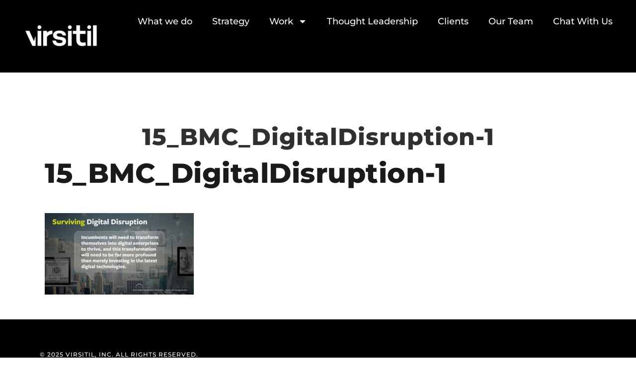

--- FILE ---
content_type: text/css
request_url: https://virsitil.com/wp-content/plugins/bridge-core/modules/core-dashboard/assets/css/core-dashboard.min.css?ver=6.8.3
body_size: 2476
content:
.qodef-core-dashboard{max-width:initial!important}.qodef-core-dashboard .qodef-core-dashboard-inner{margin:0 -15px;display:inline-block;width:100%}.qodef-core-dashboard .qodef-cd-logo{display:inline-block;vertical-align:middle;padding-right:15px;width:62px}.qodef-core-dashboard .qodef-cd-title{display:inline-block;vertical-align:middle;font-size:41px;font-weight:400;margin:0}.qodef-core-dashboard .qodef-cd-title-holder{margin-bottom:30px}.qodef-core-dashboard .qodef-cd-subtitle{font-size:18px;line-height:25px;font-weight:400;color:#555d66;max-width:610px;margin:10px 0 30px}.qodef-core-dashboard .qodef-core-dashboard-column{float:left;width:100%;max-width:610px;padding:0 15px}@media only screen and (max-width:1600px){.bridge-dashboard_page_system-info .qodef-core-dashboard .qodef-core-dashboard-column{max-width:initial;width:50%;box-sizing:border-box}}@media only screen and (max-width:768px){.bridge-dashboard_page_system-info .qodef-core-dashboard .qodef-core-dashboard-column{width:100%}}.qodef-core-dashboard .qodef-core-dashboard-column.qodef-cd-smaller-column{max-width:380px}.qodef-core-dashboard .qodef-core-dashboard-column .qodef-core-dashboard-box{background-color:#fff}.qodef-core-dashboard .qodef-core-dashboard-column .qodef-core-dashboard-box.qodef-core-bottom-space{margin-bottom:30px}.qodef-core-dashboard .qodef-core-dashboard-column .qodef-core-dashboard-box .qodef-cd-box-title-holder{padding:28px 34px 23px}.qodef-core-dashboard .qodef-core-dashboard-column .qodef-core-dashboard-box .qodef-cd-box-title-holder p{margin:19px 0 0;padding:0;font-size:16px;line-height:22px;font-weight:400;color:#555d66}.qodef-core-dashboard .qodef-core-dashboard-column .qodef-core-dashboard-box.qodef-cd-import-box .qodef-cd-box-title-holder p{font-size:14px;line-height:20px;margin:17px 0 0}.qodef-core-dashboard .qodef-core-dashboard-column .qodef-core-dashboard-box.qodef-cd-import-box .qodef-cd-label{font-weight:600;margin-bottom:15px}.qodef-core-dashboard .qodef-core-dashboard-column .qodef-core-dashboard-box h2{margin:0;padding:0;font-size:25px;font-weight:400;color:#32373c;text-align:left}.qodef-core-dashboard .qodef-core-dashboard-column .qodef-core-dashboard-box h3{margin:0;padding:0}.qodef-core-dashboard .qodef-core-dashboard-column .qodef-core-dashboard-box .qodef-cd-field-holder{padding-bottom:30px}.qodef-core-dashboard .qodef-core-dashboard-column .qodef-core-dashboard-box .qodef-cd-label{display:block;color:#555d66;font-size:14px;margin-bottom:7px}.qodef-core-dashboard .qodef-core-dashboard-column .qodef-core-dashboard-box .qodef-cd-input{border:none;border-bottom:1px solid #c2c2c2;outline:0;width:50%;box-shadow:none;color:#555d66;font-size:14px;padding:4px 0;margin:0}.qodef-core-dashboard .qodef-core-dashboard-column .qodef-core-dashboard-box .qodef-cd-input:focus{outline:0;border-color:#c2c2c2}.qodef-core-dashboard .qodef-core-dashboard-column .qodef-core-dashboard-box .qodef-cd-input:focus::-webkit-input-placeholder{color:#555d66}.qodef-core-dashboard .qodef-core-dashboard-column .qodef-core-dashboard-box .qodef-cd-input:focus:-moz-placeholder{color:#555d66;opacity:1}.qodef-core-dashboard .qodef-core-dashboard-column .qodef-core-dashboard-box .qodef-cd-input:focus::-moz-placeholder{color:#555d66;opacity:1}.qodef-core-dashboard .qodef-core-dashboard-column .qodef-core-dashboard-box .qodef-cd-input:focus:-ms-input-placeholder{color:#555d66}.qodef-core-dashboard .qodef-core-dashboard-column .qodef-core-dashboard-box .qodef-cd-input::-webkit-input-placeholder{color:#555d66}.qodef-core-dashboard .qodef-core-dashboard-column .qodef-core-dashboard-box .qodef-cd-input:-moz-placeholder{color:#555d66;opacity:1}.qodef-core-dashboard .qodef-core-dashboard-column .qodef-core-dashboard-box .qodef-cd-input::-moz-placeholder{color:#555d66;opacity:1}.qodef-core-dashboard .qodef-core-dashboard-column .qodef-core-dashboard-box .qodef-cd-input:-ms-input-placeholder{color:#555d66}.qodef-core-dashboard .qodef-core-dashboard-column .qodef-core-dashboard-box .qodef-cd-input:-webkit-autofill,.qodef-core-dashboard .qodef-core-dashboard-column .qodef-core-dashboard-box .qodef-cd-input:-webkit-autofill:active,.qodef-core-dashboard .qodef-core-dashboard-column .qodef-core-dashboard-box .qodef-cd-input:-webkit-autofill:focus,.qodef-core-dashboard .qodef-core-dashboard-column .qodef-core-dashboard-box .qodef-cd-input:-webkit-autofill:hover{-webkit-box-shadow:0 0 0 30px #fff inset!important}.qodef-core-dashboard .qodef-core-dashboard-column .qodef-core-dashboard-box .qodef-cd-input:-webkit-autofill{-webkit-text-fill-color:#666!important}.qodef-core-dashboard .qodef-core-dashboard-column .qodef-core-dashboard-box .qodef-cd-error-field{border-bottom-color:#ee3535}.qodef-core-dashboard .qodef-core-dashboard-column .qodef-core-dashboard-box .qodef-cd-error-message{display:block;color:#ee3535;font-size:12px;margin-top:5px}.qodef-core-dashboard .qodef-core-dashboard-column .qodef-core-dashboard-box .qodef-cdb-problem{border:1px solid #e1e1e1;border-left:3px solid #ee3535;padding:15px;margin-bottom:25px}.qodef-core-dashboard .qodef-core-dashboard-column .qodef-core-dashboard-box .qodef-cdb-problem p{font-size:12px;line-height:18px;font-weight:600;margin:0;padding:0}.qodef-core-dashboard .qodef-core-dashboard-column .qodef-core-dashboard-box:last-child .qodef-cd-box-row:last-child{padding-bottom:10px}.qodef-core-dashboard .qodef-core-dashboard-column .qodef-cd-button{padding:7px 35px;font-size:16px;line-height:1em;color:#fff;background-color:#3596ee;border:none;border-radius:5px;box-shadow:0 2px 0 0 #246eae;cursor:pointer}.qodef-core-dashboard .qodef-core-dashboard-column .qodef-cd-button.qodef-cd-button-disabled,.qodef-core-dashboard .qodef-core-dashboard-column .qodef-cd-button.qodef-import-demo-data-disabled{background-color:#6bb4f7}.qodef-core-dashboard .qodef-core-dashboard-column .qodef-cd-button-wait{display:none;font-size:12px;color:#3596ee;margin-left:15px;font-weight:400}.qodef-core-dashboard .qodef-core-dashboard-column a.qodef-cd-button{text-decoration:none}.qodef-core-dashboard .qodef-core-dashboard-column .qodef-cd-box-section{padding:0 35px 10px}.qodef-core-dashboard .qodef-core-dashboard-column .qodef-cd-box-section h3{padding:0;margin:0 0 24px;color:#555d66;font-size:17px;line-height:20px}.qodef-core-dashboard .qodef-core-dashboard-column .qodef-cd-box-list{padding:10px 35px;margin:0}.qodef-core-dashboard .qodef-core-dashboard-column .qodef-cd-box-list li{font-size:15px;margin:0 0 25px}.qodef-core-dashboard .qodef-core-dashboard-column .qodef-cd-box-list li a{color:#3675ae}.qodef-core-dashboard .qodef-core-dashboard-column .qodef-cd-box-row{display:table;padding:0 20px;border-bottom:1px solid #f1f1f1;width:100%;box-sizing:border-box;font-size:14px}.qodef-core-dashboard .qodef-core-dashboard-column .qodef-cdb-label,.qodef-core-dashboard .qodef-core-dashboard-column .qodef-cdb-value{display:table-cell;width:50%;padding:17px 15px}.qodef-core-dashboard .qodef-core-dashboard-column .qodef-cdb-value{color:#3e87be}.qodef-core-dashboard .qodef-core-dashboard-column .qodef-cdb-value-false span{color:#ea3a27}.qodef-core-dashboard .qodef-core-dashboard-column .qodef-cd-import-form{padding:0 30px 10px}.qodef-core-dashboard .qodef-core-dashboard-column .qodef-cd-import-form .qodef-cd-box-form-section{padding:0 0 28px}.qodef-core-dashboard .qodef-core-dashboard-column .qodef-cd-import-form .qodef-cd-box-form-section.qodef-cd-box-form-section-columns{display:flex;margin:0 -15px}.qodef-core-dashboard .qodef-core-dashboard-column .qodef-cd-import-form .qodef-cd-box-form-section.qodef-cd-box-form-section-columns .qodef-cd-box-form-section-column{padding:0 15px}.qodef-core-dashboard .qodef-core-dashboard-column .qodef-cd-import-form .qodef-cd-box-form-section.qodef-cd-box-form-section-columns .qodef-cd-box-form-section-column:first-child{width:75%}.qodef-core-dashboard .qodef-core-dashboard-column .qodef-cd-import-form .qodef-cd-box-form-section.qodef-cd-box-form-section-columns .qodef-cd-box-form-section-column:last-child{width:25%}.qodef-core-dashboard .qodef-core-dashboard-column .qodef-cd-import-form .qodef-cd-box-form-section .qodef-cd-import-option,.qodef-core-dashboard .qodef-core-dashboard-column .qodef-cd-import-form .qodef-cd-box-form-section .qodef-import-demo{width:100%}.qodef-core-dashboard .qodef-core-dashboard-column .qodef-cd-import-form .qodef-cd-box-form-section .select2-container--default .select2-selection--single{border-radius:0;border-color:#e1e1e1;height:34px}.qodef-core-dashboard .qodef-core-dashboard-column .qodef-cd-import-form .qodef-cd-box-form-section .select2-container--default .select2-selection--single .select2-selection__rendered{line-height:34px}.qodef-core-dashboard .qodef-core-dashboard-column .qodef-cd-import-form .qodef-cd-box-form-section .select2-container--default .select2-selection--single .select2-selection__arrow{height:32px}.qodef-core-dashboard .qodef-core-dashboard-column .qodef-cd-import-form .qodef-cd-import-is-completed,.qodef-core-dashboard .qodef-core-dashboard-column .qodef-cd-import-form .qodef-cd-import-went-wrong{display:none;color:#3596ee;font-size:14px;font-weight:600}.qodef-core-dashboard .qodef-core-dashboard-column .qodef-cd-import-form .qodef-cd-import-went-wrong a{color:inherit}.qodef-core-dashboard .qodef-core-dashboard-column .qodef-cd-import-form .qodef-cd-box-form-section-dependency,.qodef-core-dashboard .qodef-core-dashboard-column .qodef-cd-import-form .qodef-cd-box-form-section-progress{display:none}#qodef-progress-bar[value]{-webkit-appearance:none;-moz-appearance:none;appearance:none;border:none;width:100%;height:5px}#qodef-progress-bar[value]::-webkit-progress-bar{background-color:#fff;border:1px solid #e1e1e1;border-radius:0}#qodef-progress-bar{color:#3596ee}#qodef-progress-bar::-moz-progress-bar{background:#3596ee}#qodef-progress-bar::-webkit-progress-value{background:#3596ee}#qodef-progress-bar[aria-valuenow]:before{background:#3596ee}.qodef-cd-selection li.select2-results__option{padding:10px;margin:0}.qodef-cd-selection img{vertical-align:middle;padding-right:20px}.select2-container--default .qodef-cd-selection .select2-results__option[aria-selected=true]{background-color:#fafafa}.select2-container--default .qodef-cd-selection .select2-results__option--highlighted{background-color:#fafafa;color:#000}.qodef-cd-action-selection li.select2-results__option,.qodef-cd-single-page-selection li.select2-results__option{margin:0}.select2-container--default .qodef-cd-action-selection .select2-results__option[aria-selected=true],.select2-container--default .qodef-cd-single-page-selection .select2-results__option[aria-selected=true]{background-color:#fafafa}.select2-container--default .qodef-cd-action-selection .select2-results__option--highlighted,.select2-container--default .qodef-cd-single-page-selection .select2-results__option--highlighted{background-color:#fafafa;color:#000}.qodef-cd-import-single-page{width:100%}.qode-cd-switch{display:inline-block;border:1px solid #e1e1e1;border-radius:40px;overflow:hidden}.qode-cd-switch .qodef-cd-import-attachments{display:none}.qode-cd-switch .qode-cd-cb-disable,.qode-cd-switch .qode-cd-cb-enable{display:block;float:left;padding:0 10px}.qode-cd-switch .qode-cd-cb-disable.selected,.qode-cd-switch .qode-cd-cb-enable.selected{background-color:#3596ee;color:#fff}.qode-cd-switch .qode-cd-cb-disable span,.qode-cd-switch .qode-cd-cb-enable span{line-height:32px;font-size:13px;display:block;font-weight:700}.qodef-cd-demos-list{position:relative;display:inline-block;width:100%;vertical-align:middle;background:#fff;box-sizing:border-box;padding:45px 35px}.qodef-cd-demos-list article{position:relative;display:inline-block;width:100%;vertical-align:middle;box-sizing:border-box}.touchevents .qodef-cd-demos-list article{cursor:pointer}.qodef-cd-demos-list article .qodef-cd-demo-item-inner{position:relative;display:inline-block;width:100%;vertical-align:middle}.qodef-cd-demos-list article .qodef-cd-di-image{margin:0 0 22px;position:relative}.qodef-cd-demos-list article .qodef-cd-di-image .qodef-cd-di-image-overlay{position:absolute;display:block;width:100%;height:100%;top:0;left:0;z-index:1;opacity:0;background-color:#fff;transition:opacity .3s ease}.qodef-cd-demos-list article .qodef-cd-di-image .qodef-cd-di-image-overlay .qodef-cd-di-image-overlay-inner{display:flex;justify-content:center;flex-direction:column;text-align:center;height:100%}.qodef-cd-demos-list article .qodef-cd-di-image .qodef-cd-di-image-overlay .qodef-cd-di-image-overlay-inner .qodef-cd-di-image-links-holder{display:flex;justify-content:center;align-items:center;flex-wrap:wrap;padding:0 5%}.qodef-cd-demos-list article .qodef-cd-di-image .qodef-cd-di-image-overlay .qodef-cd-di-image-overlay-inner .qodef-cd-di-image-link{padding:0 12px;margin:0 0 4px}.qodef-cd-demos-list article .qodef-cd-di-image .qodef-cd-di-image-overlay .qodef-cd-di-image-overlay-inner .qodef-cd-di-image-link a{font-size:11px;text-transform:uppercase;color:#272727;font-weight:500;letter-spacing:1.3px;text-decoration:none}.qodef-cd-demos-list article .qodef-cd-di-image .qodef-cd-di-image-overlay .qodef-cd-di-image-overlay-inner .qodef-cd-di-image-link a:focus{outline:0;box-shadow:none}.qodef-cd-demos-list article .qodef-cd-di-image .qodef-cd-di-image-overlay .qodef-cd-di-image-overlay-inner .qodef-cd-di-image-link a svg{transition:all .3s ease}.qodef-cd-demos-list article .qodef-cd-di-image .qodef-cd-di-image-overlay .qodef-cd-di-image-overlay-inner .qodef-cd-di-image-link a:hover svg{animation:qode-arrow-move .7s ease}.qodef-cd-demos-list article .qodef-cd-di-image .qodef-cd-di-image-overlay .qodef-cd-di-image-overlay-inner .qodef-cd-di-image-description-holder p{font-size:13px;line-height:16px;color:#b5b5b5;margin:5px 0 0}.qodef-cd-demos-list article .qodef-cd-di-image:hover .qodef-cd-di-image-overlay{opacity:1}.qodef-cd-demos-list article .qodef-cd-di-image img{box-shadow:0 0 9px 4px rgba(0,0,0,.05)}.qodef-cd-demos-list article .qodef-cd-di-text{padding-bottom:10px}.qodef-cd-demos-list article .qodef-cd-di-text .qodef-cd-di-title{padding:0;margin:0;font-size:18px;line-height:25px;font-weight:400}.qodef-cd-demos-list article .qodef-cd-di-text .qodef-cd-di-categories{font-size:14px;font-weight:400;color:#555d66}.qodef-cd-demos-list article .qodef-cd-di-text .qodef-cd-di-categories span{position:relative;display:inline-block;vertical-align:middle;padding:0;margin:0 7px 0 0}.qodef-cd-demos-list article .qodef-cd-di-text .qodef-cd-di-categories span:after{position:absolute;top:0;right:-4px;content:', ';color:inherit;line-height:inherit}.qodef-cd-demos-list article .qodef-cd-di-text .qodef-cd-di-categories span:last-child:after{display:none}.qodef-cd-demos-list.qodef-cd-no-space article{padding:0;margin:0}.qodef-cd-demos-list.qodef-cd-tiny-space article{padding:0 5px;margin:0 0 10px}.qodef-cd-demos-list.qodef-cd-small-space article{padding:0 10px;margin:0 0 20px}.qodef-cd-demos-list.qodef-cd-normal-space article{padding:0 15px;margin:0 0 30px}.qodef-cd-demos-list.qodef-cd-medium-space article{padding:0 25px;margin:0 0 50px}.qodef-cd-demos-list.qodef-cd-large-space article{padding:0 30px;margin:0 0 60px}.qodef-cd-demos-list.qodef-cd-demos-masonry .qodef-cd-demos-list-inner{opacity:0}.qodef-cd-demos-list.qodef-cd-demos-masonry .qodef-cd-grid-sizer,.qodef-cd-demos-list.qodef-cd-demos-masonry article{width:100%}.qodef-cd-demos-list.qodef-cd-demos-masonry .qodef-cd-grid-gutter{width:0}.qodef-cd-demos-list.qodef-cd-demos-masonry.qodef-cd-demos-two-columns .qodef-cd-grid-sizer,.qodef-cd-demos-list.qodef-cd-demos-masonry.qodef-cd-demos-two-columns article{width:50%}.qodef-cd-demos-list.qodef-cd-demos-masonry.qodef-cd-demos-three-columns .qodef-cd-grid-sizer,.qodef-cd-demos-list.qodef-cd-demos-masonry.qodef-cd-demos-three-columns article{width:33.33333%}.qodef-cd-demos-list.qodef-cd-demos-masonry.qodef-cd-demos-four-columns .qodef-cd-grid-sizer,.qodef-cd-demos-list.qodef-cd-demos-masonry.qodef-cd-demos-four-columns article{width:25%}.qodef-cd-demos-list.qodef-cd-demos-masonry.qodef-cd-demos-five-columns .qodef-cd-grid-sizer,.qodef-cd-demos-list.qodef-cd-demos-masonry.qodef-cd-demos-five-columns article{width:20%}.qodef-cd-demos-list .qodef-cd-demos-filter-holder{padding:0 0 60px 25px}.qodef-cd-demos-list .qodef-cd-dlf-search{position:relative;width:250px;padding-right:30px;display:inline-block}.qodef-cd-demos-list .qodef-cd-dlf-search .qodef-cd-dlf-search-icon{position:absolute;left:0;top:50%;margin-top:-11px;color:#3594cd}.qodef-cd-demos-list .qodef-cd-dlf-search input{width:100%;box-sizing:border-box;border:none;border-bottom:1px solid #c2c2c2;box-shadow:none;padding-left:25px;outline:0;font-size:14px;line-height:26px;color:#555d66}.qodef-cd-demos-list .qodef-cd-dlf-filter{position:relative;display:inline-block;vertical-align:bottom}.qodef-cd-demos-list .qodef-cd-dfl-filter-list{position:relative;display:inline-block;vertical-align:middle;margin:0;padding:0;list-style:none}.qodef-cd-demos-list .qodef-cd-dfl-filter-list>li{position:relative;display:inline-block;vertical-align:middle;padding:0 10px;margin:0;float:left;cursor:pointer;opacity:1;-webkit-transition:opacity .2s ease-out;-moz-transition:opacity .2s ease-out;transition:opacity .2s ease-out}.qodef-cd-demos-list .qodef-cd-dfl-filter-list>li span{position:relative;display:inline-block;vertical-align:middle;color:#555d66;font-size:16px;font-weight:600;line-height:20px;white-space:nowrap;border-bottom:1px solid transparent;-webkit-transition:color .2s ease-out;-moz-transition:color .2s ease-out;transition:color .2s ease-out}.qodef-cd-demos-list .qodef-cd-dfl-filter-list>li.qodef-cd-demos-current span,.qodef-cd-demos-list .qodef-cd-dfl-filter-list>li:hover span{border-bottom-color:#3596ee;color:#3596ee}#qodef-demo-import-popup{position:fixed;top:0;left:0;width:100%;height:100%;z-index:99999;display:flex;align-items:center;justify-content:center;background-color:rgba(0,0,0,.3)}#qodef-demo-import-popup .qodef-import-popup-close{position:absolute;right:25px;top:25px;text-decoration:none;color:#000}#qodef-demo-import-popup .qodef-core-dashboard{margin:0;padding:27px 40px 2px;background-color:#fff;position:relative}#qodef-demo-import-popup .qodef-core-dashboard .qodef-core-dashboard-column{max-width:670px}#qodef-demo-import-popup .qodef-core-dashboard .qodef-core-dashboard-column .qodef-core-dashboard-box .qodef-cd-box-title-holder{padding:0;margin:0 0 33px}#qodef-demo-import-popup .qodef-core-dashboard .qodef-core-dashboard-column .qodef-cd-import-form{padding:0}#qodef-demo-import-popup .qodef-core-dashboard .qodef-import-popup-image-holder{max-width:205px;margin-right:19px;display:inline-block;vertical-align:top}#qodef-demo-import-popup .qodef-core-dashboard .qodef-import-popup-image-holder img{display:block;max-width:100%}#qodef-demo-import-popup .qodef-core-dashboard .qodef-popup-required-plugins-holder{display:inline-block;vertical-align:top;max-width:calc(100% - 230px);border:1px solid #e1e1e1;border-left:3px solid #3596ee;box-sizing:border-box;padding:16px 17% 11px 18px}#qodef-demo-import-popup .qodef-core-dashboard .qodef-popup-required-plugins-holder p{margin:0;font-size:12px}#qodef-demo-import-popup .qodef-core-dashboard .qodef-popup-required-plugins-holder p.qode-demo-plugins-install-main-title{margin:0 0 7px}#qodef-demo-import-popup .qodef-core-dashboard .qodef-popup-required-plugins-holder p .qodef-install-plugin-link{color:#4b9eef;text-decoration:none}#qodef-demo-import-popup .qodef-core-dashboard .qodef-popup-required-plugins-holder p .qode-demo-plugin-installed{color:#6ab375}#qodef-demo-import-popup .qodef-core-dashboard .qodef-popup-required-plugins-holder p .qodef-install-plugin-link.qodef-disabled{pointer-events:none;opacity:.6}#qodef-demo-import-popup .qodef-core-dashboard .qodef-popup-required-plugins-holder p .qodef-install-plugin-link:focus{box-shadow:none;outline:0}#qodef-demo-import-popup .qodef-core-dashboard .qodef-popup-required-plugins-holder .spinner{float:none;margin:0 0 0 4px;top:2px;width:15px;background-size:15px;position:relative}#qodef-demo-import-popup .qodef-core-dashboard .qodef-popup-required-plugins-holder .spinner.active{visibility:visible}@media only screen and (max-width:1440px){.qodef-cd-demos-list.qodef-cd-demos-masonry.qodef-cd-demos-five-columns .qodef-cd-grid-sizer,.qodef-cd-demos-list.qodef-cd-demos-masonry.qodef-cd-demos-five-columns article,.qodef-cd-demos-list.qodef-cd-demos-masonry.qodef-cd-demos-four-columns .qodef-cd-grid-sizer,.qodef-cd-demos-list.qodef-cd-demos-masonry.qodef-cd-demos-four-columns article{width:33.33333%}}@media only screen and (max-width:1400px){.qodef-cd-dlf-filter{display:block;padding-top:30px}.qodef-cd-demos-list .qodef-cd-dfl-filter-list>li{padding:5px 10px}.qodef-cd-demos-list .qodef-cd-dfl-filter-list>li span{line-height:26px}}@media only screen and (max-width:1280px){.qodef-cd-demos-list.qodef-cd-demos-masonry.qodef-cd-demos-five-columns .qodef-cd-grid-sizer,.qodef-cd-demos-list.qodef-cd-demos-masonry.qodef-cd-demos-five-columns article,.qodef-cd-demos-list.qodef-cd-demos-masonry.qodef-cd-demos-four-columns .qodef-cd-grid-sizer,.qodef-cd-demos-list.qodef-cd-demos-masonry.qodef-cd-demos-four-columns article{width:33.33333%}}@media only screen and (max-width:1024px){.qodef-cd-demos-list.qodef-cd-demos-masonry.qodef-cd-demos-five-columns .qodef-cd-grid-sizer,.qodef-cd-demos-list.qodef-cd-demos-masonry.qodef-cd-demos-five-columns article,.qodef-cd-demos-list.qodef-cd-demos-masonry.qodef-cd-demos-four-columns .qodef-cd-grid-sizer,.qodef-cd-demos-list.qodef-cd-demos-masonry.qodef-cd-demos-four-columns article,.qodef-cd-demos-list.qodef-cd-demos-masonry.qodef-cd-demos-three-columns .qodef-cd-grid-sizer,.qodef-cd-demos-list.qodef-cd-demos-masonry.qodef-cd-demos-three-columns article{width:33.33333%}}@media only screen and (max-width:768px){.qodef-cd-demos-list.qodef-cd-demos-masonry.qodef-cd-demos-five-columns .qodef-cd-grid-sizer,.qodef-cd-demos-list.qodef-cd-demos-masonry.qodef-cd-demos-five-columns article,.qodef-cd-demos-list.qodef-cd-demos-masonry.qodef-cd-demos-four-columns .qodef-cd-grid-sizer,.qodef-cd-demos-list.qodef-cd-demos-masonry.qodef-cd-demos-four-columns article,.qodef-cd-demos-list.qodef-cd-demos-masonry.qodef-cd-demos-three-columns .qodef-cd-grid-sizer,.qodef-cd-demos-list.qodef-cd-demos-masonry.qodef-cd-demos-three-columns article{width:50%}}@media only screen and (max-width:600px){.qodef-cd-demos-list.qodef-cd-demos-masonry.qodef-cd-demos-five-columns .qodef-cd-grid-sizer,.qodef-cd-demos-list.qodef-cd-demos-masonry.qodef-cd-demos-five-columns article,.qodef-cd-demos-list.qodef-cd-demos-masonry.qodef-cd-demos-four-columns .qodef-cd-grid-sizer,.qodef-cd-demos-list.qodef-cd-demos-masonry.qodef-cd-demos-four-columns article,.qodef-cd-demos-list.qodef-cd-demos-masonry.qodef-cd-demos-three-columns .qodef-cd-grid-sizer,.qodef-cd-demos-list.qodef-cd-demos-masonry.qodef-cd-demos-three-columns article,.qodef-cd-demos-list.qodef-cd-demos-masonry.qodef-cd-demos-two-columns .qodef-cd-grid-sizer,.qodef-cd-demos-list.qodef-cd-demos-masonry.qodef-cd-demos-two-columns article{width:100%}}

--- FILE ---
content_type: text/css
request_url: https://virsitil.com/wp-content/uploads/elementor/css/post-2722.css?ver=1765302380
body_size: 239
content:
.elementor-kit-2722{--e-global-color-primary:#000000;--e-global-color-secondary:#54595F;--e-global-color-text:#7A7A7A;--e-global-color-accent:#E61A2F;--e-global-typography-primary-font-family:"Montserrat";--e-global-typography-primary-font-size:99px;--e-global-typography-primary-font-weight:800;--e-global-typography-primary-line-height:90px;--e-global-typography-secondary-font-family:"Montserrat";--e-global-typography-secondary-font-size:55px;--e-global-typography-secondary-font-weight:700;--e-global-typography-text-font-family:"Montserrat";--e-global-typography-text-font-size:17px;--e-global-typography-text-font-weight:500;--e-global-typography-text-line-height:25px;--e-global-typography-accent-font-family:"Roboto";--e-global-typography-accent-font-size:20px;--e-global-typography-accent-font-weight:500;--e-global-typography-4afc3b0-font-family:"Montserrat";--e-global-typography-4afc3b0-font-size:42px;--e-global-typography-4afc3b0-line-height:52px;--e-global-typography-e46c2bf-font-family:"Montserrat";--e-global-typography-e46c2bf-font-size:33px;--e-global-typography-e46c2bf-line-height:43px;--e-global-typography-872d6ae-font-family:"Montserrat";--e-global-typography-872d6ae-font-size:24px;--e-global-typography-872d6ae-line-height:30px;--e-global-typography-4708331-font-family:"Montserrat";--e-global-typography-4708331-font-size:30px;--e-global-typography-4708331-font-weight:400;--e-global-typography-4708331-line-height:40px;--e-global-typography-1820294-font-family:"Montserrat";--e-global-typography-1820294-font-size:33px;--e-global-typography-1820294-font-weight:700;--e-global-typography-1820294-line-height:38px;--e-global-typography-b495dc6-font-family:"Montserrat";--e-global-typography-b495dc6-font-size:25px;--e-global-typography-b495dc6-font-weight:400;--e-global-typography-b495dc6-line-height:32px;--e-global-typography-fca2ced-font-family:"Montserrat";--e-global-typography-fca2ced-font-size:20px;--e-global-typography-fca2ced-font-weight:500;color:var( --e-global-color-primary );font-family:var( --e-global-typography-text-font-family ), Sans-serif;font-size:var( --e-global-typography-text-font-size );font-weight:var( --e-global-typography-text-font-weight );line-height:var( --e-global-typography-text-line-height );}.elementor-kit-2722 e-page-transition{background-color:#FFBC7D;}.elementor-kit-2722 p{margin-block-end:25px;}.elementor-section.elementor-section-boxed > .elementor-container{max-width:1140px;}.e-con{--container-max-width:1140px;}.elementor-widget:not(:last-child){margin-block-end:20px;}.elementor-element{--widgets-spacing:20px 20px;--widgets-spacing-row:20px;--widgets-spacing-column:20px;}{}h1.entry-title{display:var(--page-title-display);}@media(max-width:1024px){.elementor-kit-2722{--e-global-typography-4708331-font-size:24px;--e-global-typography-4708331-line-height:27px;--e-global-typography-1820294-font-size:28px;--e-global-typography-1820294-line-height:33px;font-size:var( --e-global-typography-text-font-size );line-height:var( --e-global-typography-text-line-height );}.elementor-section.elementor-section-boxed > .elementor-container{max-width:1024px;}.e-con{--container-max-width:1024px;}}@media(max-width:767px){.elementor-kit-2722{font-size:var( --e-global-typography-text-font-size );line-height:var( --e-global-typography-text-line-height );}.elementor-section.elementor-section-boxed > .elementor-container{max-width:767px;}.e-con{--container-max-width:767px;}}

--- FILE ---
content_type: text/css
request_url: https://virsitil.com/wp-content/uploads/elementor/css/post-4205.css?ver=1765302380
body_size: 154
content:
.elementor-4205 .elementor-element.elementor-element-ac79be8{--display:flex;--flex-direction:row;--container-widget-width:initial;--container-widget-height:100%;--container-widget-flex-grow:1;--container-widget-align-self:stretch;--flex-wrap-mobile:wrap;--gap:0px 0px;--row-gap:0px;--column-gap:0px;--overlay-opacity:0.5;--z-index:101;}.elementor-4205 .elementor-element.elementor-element-ac79be8:not(.elementor-motion-effects-element-type-background), .elementor-4205 .elementor-element.elementor-element-ac79be8 > .elementor-motion-effects-container > .elementor-motion-effects-layer{background-color:var( --e-global-color-primary );}.elementor-4205 .elementor-element.elementor-element-ac79be8::before, .elementor-4205 .elementor-element.elementor-element-ac79be8 > .elementor-background-video-container::before, .elementor-4205 .elementor-element.elementor-element-ac79be8 > .e-con-inner > .elementor-background-video-container::before, .elementor-4205 .elementor-element.elementor-element-ac79be8 > .elementor-background-slideshow::before, .elementor-4205 .elementor-element.elementor-element-ac79be8 > .e-con-inner > .elementor-background-slideshow::before, .elementor-4205 .elementor-element.elementor-element-ac79be8 > .elementor-motion-effects-container > .elementor-motion-effects-layer::before{background-color:var( --e-global-color-primary );--background-overlay:'';}.elementor-4205 .elementor-element.elementor-element-2f2f343{--display:flex;--flex-direction:column;--container-widget-width:100%;--container-widget-height:initial;--container-widget-flex-grow:0;--container-widget-align-self:initial;--flex-wrap-mobile:wrap;}.elementor-4205 .elementor-element.elementor-element-2f2f343.e-con{--flex-grow:0;--flex-shrink:0;}.elementor-4205 .elementor-element.elementor-element-69456dd{--display:flex;--flex-direction:column;--container-widget-width:100%;--container-widget-height:initial;--container-widget-flex-grow:0;--container-widget-align-self:initial;--flex-wrap-mobile:wrap;--justify-content:center;}.elementor-4205 .elementor-element.elementor-element-69456dd.e-con{--flex-grow:0;--flex-shrink:0;}.elementor-4205 .elementor-element.elementor-element-5b9fc0b .elementor-menu-toggle{margin:0 auto;}.elementor-4205 .elementor-element.elementor-element-5b9fc0b .elementor-nav-menu .elementor-item{font-size:18px;font-weight:500;text-decoration:none;}.elementor-4205 .elementor-element.elementor-element-5b9fc0b .elementor-nav-menu--main .elementor-item{color:#FFFFFF;fill:#FFFFFF;}.elementor-4205 .elementor-element.elementor-element-5b9fc0b .elementor-nav-menu--main .elementor-item.elementor-item-active{color:var( --e-global-color-accent );}.elementor-theme-builder-content-area{height:400px;}.elementor-location-header:before, .elementor-location-footer:before{content:"";display:table;clear:both;}@media(min-width:768px){.elementor-4205 .elementor-element.elementor-element-2f2f343{--width:18.413%;}.elementor-4205 .elementor-element.elementor-element-69456dd{--width:81%;}}

--- FILE ---
content_type: text/css
request_url: https://virsitil.com/wp-content/uploads/elementor/css/post-4224.css?ver=1765302380
body_size: -123
content:
.elementor-4224 .elementor-element.elementor-element-ab269b2{--display:flex;--flex-direction:row;--container-widget-width:initial;--container-widget-height:100%;--container-widget-flex-grow:1;--container-widget-align-self:stretch;--flex-wrap-mobile:wrap;--gap:0px 0px;--row-gap:0px;--column-gap:0px;--padding-top:52px;--padding-bottom:50px;--padding-left:0px;--padding-right:0px;}.elementor-4224 .elementor-element.elementor-element-ab269b2:not(.elementor-motion-effects-element-type-background), .elementor-4224 .elementor-element.elementor-element-ab269b2 > .elementor-motion-effects-container > .elementor-motion-effects-layer{background-color:var( --e-global-color-primary );}.elementor-4224 .elementor-element.elementor-element-7863b87{--display:flex;--flex-direction:column;--container-widget-width:100%;--container-widget-height:initial;--container-widget-flex-grow:0;--container-widget-align-self:initial;--flex-wrap-mobile:wrap;}.elementor-4224 .elementor-element.elementor-element-34f165c{--display:flex;--flex-direction:column;--container-widget-width:100%;--container-widget-height:initial;--container-widget-flex-grow:0;--container-widget-align-self:initial;--flex-wrap-mobile:wrap;}.elementor-theme-builder-content-area{height:400px;}.elementor-location-header:before, .elementor-location-footer:before{content:"";display:table;clear:both;}@media(min-width:768px){.elementor-4224 .elementor-element.elementor-element-7863b87{--width:50%;}.elementor-4224 .elementor-element.elementor-element-34f165c{--width:50%;}}